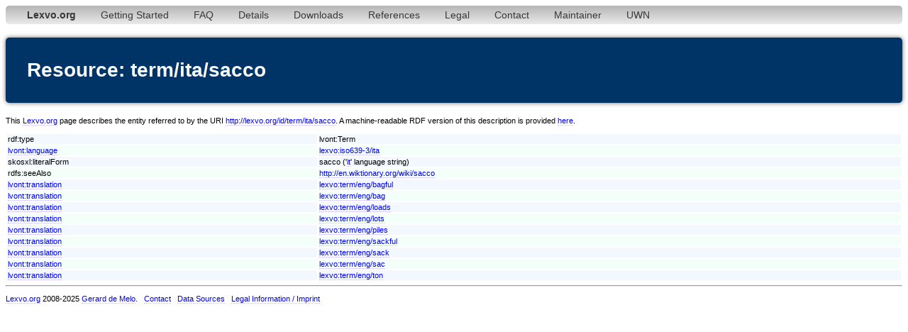

--- FILE ---
content_type: text/html;charset=utf-8
request_url: http://www.lexvo.org/page/term/ita/sacco
body_size: 3637
content:
<!DOCTYPE html PUBLIC "-//W3C//DTD XHTML 1.0 Transitional//EN" "http://www.w3.org/TR/xhtml1/DTD/xhtml1-transitional.dtd">
<html xmlns="http://www.w3.org/1999/xhtml"><head><title>term/ita/sacco - Lexvo</title><meta http-equiv="content-type" content="text/html; charset=UTF-8" /><link type="text/css" rel="stylesheet" href="/lexvo.css" /><link rel="icon" href="/favicon.ico" type="image/vnd.microsoft.icon" /><link rel="alternate" type="application/rdf+xml" href="/data/term/ita/sacco" /></head>
<body>
<div class="navbar"><ul><li><a href="/index.html"><b>Lexvo.org</b></a></li><li><a href="/linkeddata/tutorial.html">Getting Started</a></li><li><a href="/linkeddata/faq.html">FAQ</a></li><li><a href="/linkeddata/details.html">Details</a></li><li><a href="/linkeddata/resources.html">Downloads</a></li><li><a href="/linkeddata/references.html">References</a></li><li><a href="/legal.html">Legal</a></li><li><a href="/contact.html">Contact</a></li><li><a href="http://gerard.demelo.org/">Maintainer</a></li><li><a href="/uwn/">UWN</a></li></ul></div>
<h1>Resource: term/ita/sacco</h1>
<p>This <a href="http://www.lexvo.org">Lexvo.org</a> page describes the entity referred to by the URI <a href="http://lexvo.org/id/term/ita/sacco">http://lexvo.org/id/term/ita/sacco</a>. A machine-readable RDF version of this description is provided <a href="/data/term/ita/sacco">here</a>.</p>
<table width="100%">
<tr class="r1"><td>rdf:type</td><td>lvont:Term</td></tr>
<tr class="r2"><td><a href="http://lexvo.org/ontology#language">lvont:language</a></td><td><a href="/page/iso639-3/ita">lexvo:iso639-3/ita</a></td></tr>
<span lang="it"></span><tr class="r1"><td>skosxl:literalForm</td><td>sacco ('<a href="/page/iso639-3/ita">it</a>' language string)</td></tr>
<tr class="r2"><td>rdfs:seeAlso</td><td><a href="http://en.wiktionary.org/wiki/sacco">http://en.wiktionary.org/wiki/sacco</a></td></tr>
<tr class="r1"><td><a href="http://lexvo.org/ontology#translation">lvont:translation</a></td><td><a href="/page/term/eng/bagful">lexvo:term/eng/bagful</a></td></tr>
<tr class="r2"><td><a href="http://lexvo.org/ontology#translation">lvont:translation</a></td><td><a href="/page/term/eng/bag">lexvo:term/eng/bag</a></td></tr>
<tr class="r1"><td><a href="http://lexvo.org/ontology#translation">lvont:translation</a></td><td><a href="/page/term/eng/loads">lexvo:term/eng/loads</a></td></tr>
<tr class="r2"><td><a href="http://lexvo.org/ontology#translation">lvont:translation</a></td><td><a href="/page/term/eng/lots">lexvo:term/eng/lots</a></td></tr>
<tr class="r1"><td><a href="http://lexvo.org/ontology#translation">lvont:translation</a></td><td><a href="/page/term/eng/piles">lexvo:term/eng/piles</a></td></tr>
<tr class="r2"><td><a href="http://lexvo.org/ontology#translation">lvont:translation</a></td><td><a href="/page/term/eng/sackful">lexvo:term/eng/sackful</a></td></tr>
<tr class="r1"><td><a href="http://lexvo.org/ontology#translation">lvont:translation</a></td><td><a href="/page/term/eng/sack">lexvo:term/eng/sack</a></td></tr>
<tr class="r2"><td><a href="http://lexvo.org/ontology#translation">lvont:translation</a></td><td><a href="/page/term/eng/sac">lexvo:term/eng/sac</a></td></tr>
<tr class="r1"><td><a href="http://lexvo.org/ontology#translation">lvont:translation</a></td><td><a href="/page/term/eng/ton">lexvo:term/eng/ton</a></td></tr>
</table>
<hr /><p><a href="/">Lexvo.org</a> 2008-2025 <a href="http://gerard.demelo.org/">Gerard de Melo</a>. &nbsp; <a href="/contact.html">Contact</a> &nbsp; <a href="/linkeddata/references.html">Data Sources</a> &nbsp; <a href="/legal.html">Legal Information / Imprint</a></p></body></html>
